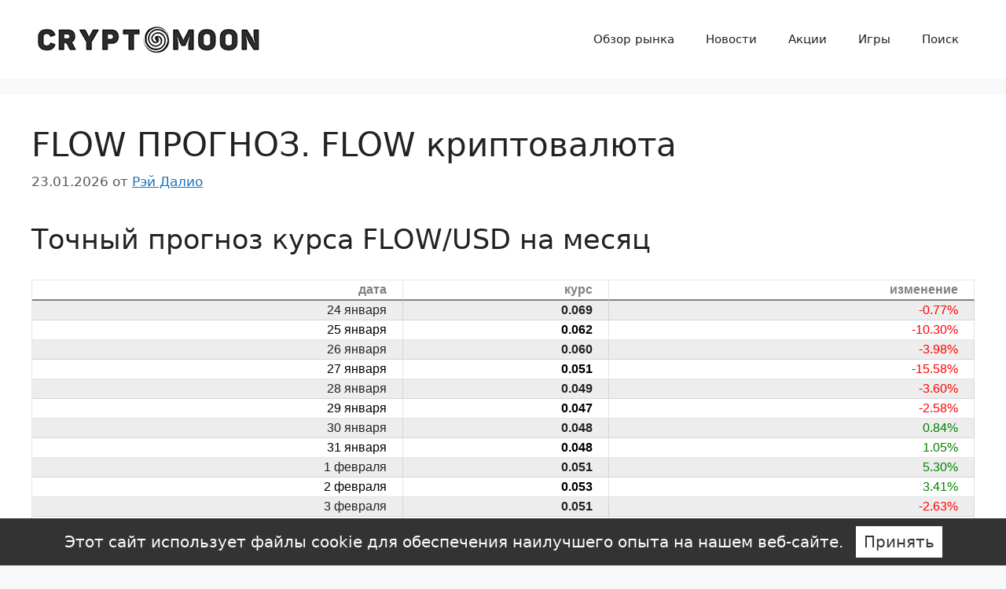

--- FILE ---
content_type: text/html; charset=utf-8
request_url: https://www.google.com/recaptcha/api2/aframe
body_size: 267
content:
<!DOCTYPE HTML><html><head><meta http-equiv="content-type" content="text/html; charset=UTF-8"></head><body><script nonce="wPoIUEmueMGrS4P47T7zow">/** Anti-fraud and anti-abuse applications only. See google.com/recaptcha */ try{var clients={'sodar':'https://pagead2.googlesyndication.com/pagead/sodar?'};window.addEventListener("message",function(a){try{if(a.source===window.parent){var b=JSON.parse(a.data);var c=clients[b['id']];if(c){var d=document.createElement('img');d.src=c+b['params']+'&rc='+(localStorage.getItem("rc::a")?sessionStorage.getItem("rc::b"):"");window.document.body.appendChild(d);sessionStorage.setItem("rc::e",parseInt(sessionStorage.getItem("rc::e")||0)+1);localStorage.setItem("rc::h",'1769135168243');}}}catch(b){}});window.parent.postMessage("_grecaptcha_ready", "*");}catch(b){}</script></body></html>